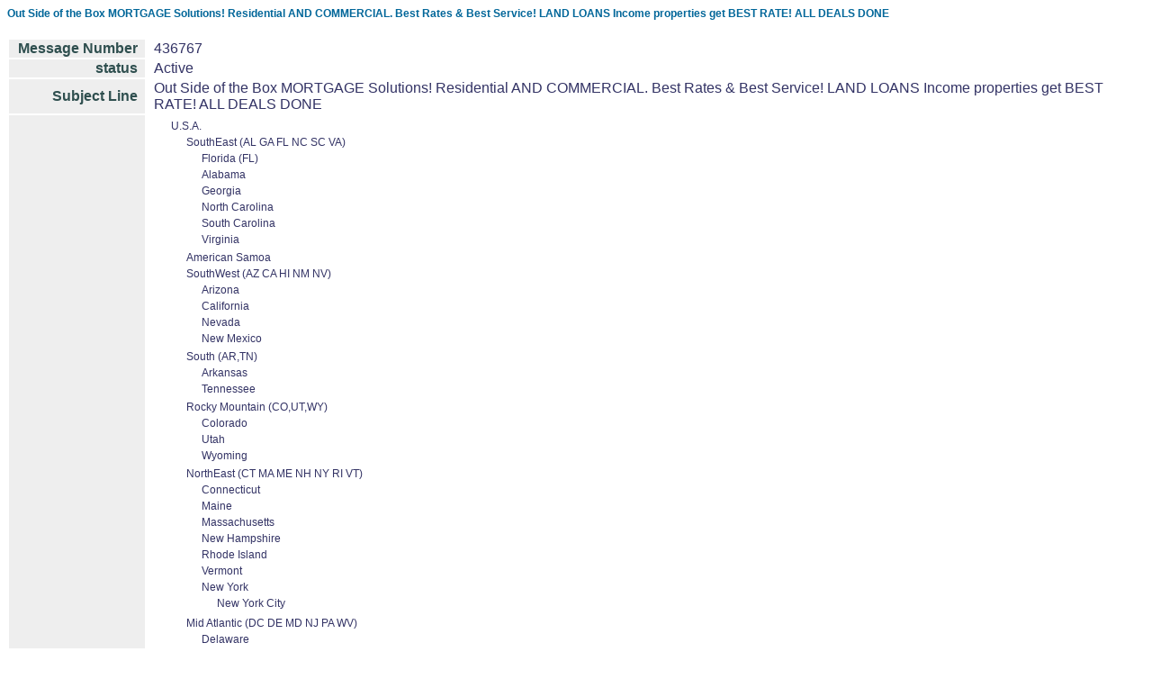

--- FILE ---
content_type: text/html
request_url: https://worldrealestatenetwork.com/real_estate/h22TMP0.htm
body_size: 67562
content:
<html><head><link href='form1.css' type='text/css' rel='stylesheet'></head><body><a name='436767'></a><h3>Out Side of the Box MORTGAGE Solutions!  Residential AND COMMERCIAL.  Best Rates & Best Service! LAND LOANS Income properties get BEST RATE! ALL DEALS DONE</h3>
<table><tr><th class='dispLabel'>Message Number</th><td class='dispData'>436767</td>
</tr>
<tr><th class='dispLabel'>status</th><td class='dispData'>Active</td>
</tr>
<tr><th class='dispLabel'>Subject Line</th><td class='dispData'>Out Side of the Box MORTGAGE Solutions!  Residential AND COMMERCIAL.  Best Rates & Best Service! LAND LOANS Income properties get BEST RATE! ALL DEALS DONE</td>
</tr>
<tr><th class='dispLabel'>Business area</th><td class='dispData'><table class='tree1'><tr><td class='tree1'><table class='tree'><tr><td class='tree2'>U.S.A.</td></tr><tr><td class='tree2'><table class='tree'><tr><td class='tree2'>SouthEast (AL GA FL NC SC VA)</td></tr><tr><td class='tree2'><table class='tree'><tr><td class='tree2'>Florida (FL)</td></tr><tr></tr><tr><td class='tree2'>Alabama</td></tr><tr></tr><tr><td class='tree2'>Georgia</td></tr><tr></tr><tr><td class='tree2'>North Carolina</td></tr><tr></tr><tr><td class='tree2'>South Carolina</td></tr><tr></tr><tr><td class='tree2'>Virginia</td></tr><tr></tr></table></td></tr><tr><td class='tree2'>American Samoa</td></tr><tr></tr><tr><td class='tree2'>SouthWest (AZ CA HI NM NV)</td></tr><tr><td class='tree2'><table class='tree'><tr><td class='tree2'>Arizona</td></tr><tr></tr><tr><td class='tree2'>California</td></tr><tr></tr><tr><td class='tree2'>Nevada</td></tr><tr></tr><tr><td class='tree2'>New Mexico</td></tr><tr></tr></table></td></tr><tr><td class='tree2'>South (AR,TN)</td></tr><tr><td class='tree2'><table class='tree'><tr><td class='tree2'>Arkansas</td></tr><tr></tr><tr><td class='tree2'>Tennessee</td></tr><tr></tr></table></td></tr><tr><td class='tree2'>Rocky Mountain (CO,UT,WY)</td></tr><tr><td class='tree2'><table class='tree'><tr><td class='tree2'>Colorado</td></tr><tr></tr><tr><td class='tree2'>Utah</td></tr><tr></tr><tr><td class='tree2'>Wyoming</td></tr><tr></tr></table></td></tr><tr><td class='tree2'>NorthEast (CT MA ME NH NY RI VT)</td></tr><tr><td class='tree2'><table class='tree'><tr><td class='tree2'>Connecticut</td></tr><tr></tr><tr><td class='tree2'>Maine</td></tr><tr></tr><tr><td class='tree2'>Massachusetts</td></tr><tr></tr><tr><td class='tree2'>New Hampshire</td></tr><tr></tr><tr><td class='tree2'>Rhode Island</td></tr><tr></tr><tr><td class='tree2'>Vermont</td></tr><tr></tr><tr><td class='tree2'>New York</td></tr><tr><td class='tree2'><table class='tree'><tr><td class='tree2'>New York City</td></tr><tr></tr></table></td></tr></table></td></tr><tr><td class='tree2'>Mid Atlantic (DC DE MD NJ PA WV)</td></tr><tr><td class='tree2'><table class='tree'><tr><td class='tree2'>Delaware</td></tr><tr></tr><tr><td class='tree2'>District of Columbia</td></tr><tr></tr><tr><td class='tree2'>Maryland</td></tr><tr></tr><tr><td class='tree2'>New Jersey</td></tr><tr></tr><tr><td class='tree2'>Pennsylvania</td></tr><tr></tr><tr><td class='tree2'>West Virginia</td></tr><tr></tr></table></td></tr><tr><td class='tree2'>Fed. States of Micronesia</td></tr><tr></tr><tr><td class='tree2'>Guam</td></tr><tr></tr><tr><td class='tree2'>Hawaii</td></tr><tr></tr><tr><td class='tree2'>NorthWest (AK ID MT OR WA)</td></tr><tr><td class='tree2'><table class='tree'><tr><td class='tree2'>Idaho</td></tr><tr></tr><tr><td class='tree2'>Montana</td></tr><tr></tr><tr><td class='tree2'>Oregon</td></tr><tr></tr><tr><td class='tree2'>Washington</td></tr><tr></tr><tr><td class='tree2'>Alaska</td></tr><tr></tr></table></td></tr><tr><td class='tree2'>Central (IL IN KY MI OH WI)</td></tr><tr><td class='tree2'><table class='tree'><tr><td class='tree2'>Illinois</td></tr><tr></tr><tr><td class='tree2'>Indiana</td></tr><tr></tr><tr><td class='tree2'>Kentucky</td></tr><tr></tr><tr><td class='tree2'>Michigan</td></tr><tr></tr><tr><td class='tree2'>Ohio</td></tr><tr></tr><tr><td class='tree2'>Wisconsin</td></tr><tr></tr></table></td></tr><tr><td class='tree2'>North Central (IA KS MN MO ND NE SD)</td></tr><tr><td class='tree2'><table class='tree'><tr><td class='tree2'>Iowa</td></tr><tr></tr><tr><td class='tree2'>Kansas</td></tr><tr></tr><tr><td class='tree2'>Minnesota</td></tr><tr></tr><tr><td class='tree2'>Missouri</td></tr><tr></tr><tr><td class='tree2'>Nebraska</td></tr><tr></tr><tr><td class='tree2'>North Dakota</td></tr><tr></tr><tr><td class='tree2'>South Dakota</td></tr><tr></tr></table></td></tr><tr><td class='tree2'>South Central (LA MS OK TX)</td></tr><tr><td class='tree2'><table class='tree'><tr><td class='tree2'>Louisiana</td></tr><tr></tr><tr><td class='tree2'>Mississippi</td></tr><tr></tr><tr><td class='tree2'>Oklahoma</td></tr><tr></tr><tr><td class='tree2'>Texas</td></tr><tr></tr></table></td></tr><tr><td class='tree2'>Northern Mariana Is.</td></tr><tr></tr><tr><td class='tree2'>Palau</td></tr><tr></tr><tr><td class='tree2'>Virgin Islands</td></tr><tr></tr></table></td></tr><tr><td class='tree2'>Canada</td></tr><tr><td class='tree2'><table class='tree'><tr><td class='tree2'>Western Canada (MB SK AB BC NT YT)</td></tr><tr><td class='tree2'><table class='tree'><tr><td class='tree2'>Manitoba</td></tr><tr></tr><tr><td class='tree2'>Northwest Territories</td></tr><tr></tr><tr><td class='tree2'>Saskatchewan</td></tr><tr></tr><tr><td class='tree2'>British Columbia</td></tr><tr><td class='tree2'><table class='tree'><tr><td class='tree2'>Greater Vancouver</td></tr><tr></tr><tr><td class='tree2'>Vancouver Island</td></tr><tr></tr></table></td></tr><tr><td class='tree2'>Alberta</td></tr><tr><td class='tree2'><table class='tree'><tr><td class='tree2'>Calgary</td></tr><tr></tr></table></td></tr></table></td></tr><tr><td class='tree2'>Atlantic Canada (NB NS NF PEI LB)</td></tr><tr><td class='tree2'><table class='tree'><tr><td class='tree2'>New Brunswick</td></tr><tr></tr><tr><td class='tree2'>Newfoundland</td></tr><tr></tr><tr><td class='tree2'>Nova Scotia</td></tr><tr></tr><tr><td class='tree2'>Prince Edward Island</td></tr><tr></tr></table></td></tr><tr><td class='tree2'>Ontario</td></tr><tr><td class='tree2'><table class='tree'><tr><td class='tree2'>Greater Toronto area</td></tr><tr><td class='tree2'><table class='tree'><tr><td class='tree2'>Toronto</td></tr><tr></tr><tr><td class='tree2'>Ajax</td></tr><tr></tr><tr><td class='tree2'>Aurora</td></tr><tr></tr><tr><td class='tree2'>Brampton</td></tr><tr></tr><tr><td class='tree2'>Burlington</td></tr><tr></tr><tr><td class='tree2'>Durham</td></tr><tr></tr><tr><td class='tree2'>Georgetown</td></tr><tr></tr><tr><td class='tree2'>Markham Thornhill Unionville</td></tr><tr></tr><tr><td class='tree2'>Mississauga</td></tr><tr></tr><tr><td class='tree2'>Newmarket</td></tr><tr></tr><tr><td class='tree2'>North York</td></tr><tr></tr><tr><td class='tree2'>Oakville</td></tr><tr></tr><tr><td class='tree2'>Oshawa</td></tr><tr></tr><tr><td class='tree2'>Pickering</td></tr><tr></tr><tr><td class='tree2'>Richmond Hill</td></tr><tr></tr><tr><td class='tree2'>Whitby</td></tr><tr></tr><tr><td class='tree2'>Vaughan Woodbridge Thornhill Kleinburg Maple Concord</td></tr><tr></tr><tr><td class='tree2'>Etobicoke</td></tr><tr></tr><tr><td class='tree2'>Halton Hills Georgetown Acton</td></tr><tr></tr><tr><td class='tree2'>Caledon</td></tr><tr></tr><tr><td class='tree2'>Milton</td></tr><tr></tr><tr><td class='tree2'>Scarborough</td></tr><tr></tr><tr><td class='tree2'>Whitchurch-Stouffville</td></tr><tr></tr><tr><td class='tree2'>Uxbridge</td></tr><tr></tr><tr><td class='tree2'>King City</td></tr><tr></tr><tr><td class='tree2'>York Region</td></tr><tr></tr></table></td></tr><tr><td class='tree2'>Central and Eastern Ontario</td></tr><tr><td class='tree2'><table class='tree'><tr><td class='tree2'>Ottawa and Region</td></tr><tr></tr><tr><td class='tree2'>Belleville</td></tr><tr></tr><tr><td class='tree2'>Bowmanville</td></tr><tr></tr><tr><td class='tree2'>Brockville</td></tr><tr></tr><tr><td class='tree2'>Clarington</td></tr><tr></tr><tr><td class='tree2'>Cobourg</td></tr><tr></tr><tr><td class='tree2'>Cornwall</td></tr><tr></tr><tr><td class='tree2'>Kawartha Lakes</td></tr><tr></tr><tr><td class='tree2'>Kingston</td></tr><tr></tr><tr><td class='tree2'>Lindsay</td></tr><tr></tr><tr><td class='tree2'>Picton</td></tr><tr></tr><tr><td class='tree2'>Peterborough</td></tr><tr></tr><tr><td class='tree2'>Trenton</td></tr><tr></tr><tr><td class='tree2'>Quinte</td></tr><tr></tr><tr><td class='tree2'>Port Hope</td></tr><tr></tr><tr><td class='tree2'>Clarington</td></tr><tr></tr><tr><td class='tree2'>Campbellford</td></tr><tr></tr><tr><td class='tree2'>Napanee</td></tr><tr></tr><tr><td class='tree2'>Sharbot Lake Area</td></tr><tr></tr><tr><td class='tree2'>Pembroke and Madawaska Area</td></tr><tr></tr><tr><td class='tree2'>Haliburton</td></tr><tr></tr></table></td></tr><tr><td class='tree2'>Northern Ontario</td></tr><tr><td class='tree2'><table class='tree'><tr><td class='tree2'>Sudbury</td></tr><tr></tr><tr><td class='tree2'>Barrie and Orillia</td></tr><tr></tr><tr><td class='tree2'>Collingwood</td></tr><tr></tr><tr><td class='tree2'>Georgian Bay Area</td></tr><tr></tr><tr><td class='tree2'>Huntsville</td></tr><tr></tr><tr><td class='tree2'>Muskoka</td></tr><tr></tr><tr><td class='tree2'>North Bay</td></tr><tr></tr><tr><td class='tree2'>Parry Sound</td></tr><tr></tr><tr><td class='tree2'>Owen Sound</td></tr><tr></tr><tr><td class='tree2'>other</td></tr><tr></tr><tr><td class='tree2'>Midland</td></tr><tr></tr><tr><td class='tree2'>Orillia</td></tr><tr></tr></table></td></tr><tr><td class='tree2'>Southwestern Ontario</td></tr><tr><td class='tree2'><table class='tree'><tr><td class='tree2'>Hamilton</td></tr><tr></tr><tr><td class='tree2'>Brantford</td></tr><tr></tr><tr><td class='tree2'>Cambridge</td></tr><tr></tr><tr><td class='tree2'>Chatham</td></tr><tr></tr><tr><td class='tree2'>Guelph</td></tr><tr></tr><tr><td class='tree2'>Ingersoll</td></tr><tr></tr><tr><td class='tree2'>Kitchener</td></tr><tr></tr><tr><td class='tree2'>Leamington</td></tr><tr></tr><tr><td class='tree2'>London</td></tr><tr></tr><tr><td class='tree2'>Orangeville</td></tr><tr></tr><tr><td class='tree2'>Sarnia</td></tr><tr></tr><tr><td class='tree2'>Simcoe</td></tr><tr></tr><tr><td class='tree2'>Stratford</td></tr><tr></tr><tr><td class='tree2'>Waterloo</td></tr><tr></tr><tr><td class='tree2'>Windsor Essex</td></tr><tr></tr><tr><td class='tree2'>Woodstock</td></tr><tr></tr><tr><td class='tree2'>Alliston</td></tr><tr></tr><tr><td class='tree2'>Hanover</td></tr><tr></tr><tr><td class='tree2'>Goderich</td></tr><tr></tr><tr><td class='tree2'>Wingham</td></tr><tr></tr><tr><td class='tree2'>Huron/Perth</td></tr><tr></tr><tr><td class='tree2'>Paris</td></tr><tr></tr><tr><td class='tree2'>Haldimand County</td></tr><tr></tr></table></td></tr><tr><td class='tree2'>Niagara Region</td></tr><tr><td class='tree2'><table class='tree'><tr><td class='tree2'>Fort Erie</td></tr><tr></tr><tr><td class='tree2'>St. Catharines</td></tr><tr></tr><tr><td class='tree2'>Niagara Falls</td></tr><tr></tr></table></td></tr><tr><td class='tree2'>Far Northern Ontario</td></tr><tr><td class='tree2'><table class='tree'><tr><td class='tree2'>Sault Ste. Marie</td></tr><tr></tr><tr><td class='tree2'>Timmins</td></tr><tr></tr><tr><td class='tree2'>Kapuskasing</td></tr><tr></tr><tr><td class='tree2'>Cochrane</td></tr><tr></tr><tr><td class='tree2'>Thunder Bay</td></tr><tr></tr></table></td></tr><tr><td class='tree2'>Northwestern Ontario</td></tr><tr><td class='tree2'><table class='tree'><tr><td class='tree2'>Thunder Bay</td></tr><tr></tr><tr><td class='tree2'>Kenora</td></tr><tr></tr><tr><td class='tree2'>Rainy River District</td></tr><tr></tr></table></td></tr></table></td></tr><tr><td class='tree2'>Quebec</td></tr><tr><td class='tree2'><table class='tree'><tr><td class='tree2'>Montreal (Laval, Dorval, Lachine, South shore, North shore, Westmount, etc.)</td></tr><tr></tr><tr><td class='tree2'>Quebec City Quebec (Ste-Foie, Levis, south shore, Cap Rouge, etc.)</td></tr><tr></tr><tr><td class='tree2'>Outaouais (Gatineau, Aylmer, Cantley, Pontiac, Montebello, La Peche, Val des Monts, Bouchette, etc.)</td></tr><tr><td class='tree2'><table class='tree'><tr><td class='tree2'>Gatineau</td></tr><tr></tr></table></td></tr><tr><td class='tree2'>Abitibi-Temiscamingue (Rouen-Noranda, Val dor, all the northern west part of the province)</td></tr><tr></tr><tr><td class='tree2'>Eastern Townships (Sherbrooke, Magog, Granby, Eastman, Sutton, Etc.)</td></tr><tr></tr><tr><td class='tree2'>Mauricie (Trois-Rivieres, Nicolette, along the St-Maurice River)</td></tr><tr></tr><tr><td class='tree2'>Saguenay (Chicoutimi, Alma,  about 250 KM  north of Quebec City)</td></tr><tr></tr><tr><td class='tree2'>Gaspesie (Gaspe, Perce, ÃŽles de la Madeleine, far east south shore of the province)</td></tr><tr></tr><tr><td class='tree2'>Monteregie (could be part of Montreal, about 60 KM west, bordering Ontario)</td></tr><tr></tr><tr><td class='tree2'>Laurentians (St-Adele, Mont-Tremblant, St-Jovite, Lachute, St-Sauveur, great skiing area)</td></tr><tr></tr></table></td></tr><tr><td class='tree2'>Quebec City (Ste-Foie, Levis, south shore, Cap Rouge, etc.)</td></tr><tr></tr></table></td></tr></table></td></tr></table></td>
</tr>
<tr><th class='dispLabel'>Location, City</th><td class='dispData'>CANADA AND USA</td>
</tr>
<tr><th class='dispLabel'>Have/Want</th><td class='dispData'>Have</td>
</tr>
<tr><th class='dispLabel'>Business category</th><td class='dispData'>Shopping Centres/Strip Plazas/Retail<br>Commercial Buildings/Hotels/Motels<br>Office & Medical Buildings<br>Industrial Buildings For Sale<br>To lease - Retail/office<br>To lease - Office<br>To lease - Industrial/office<br>Business Opportunities<br>Sites Commercial and Industrial<br>Subdivision Potential/Condo Sites/Townhouse Sites/Building Lots<br>Recreational Sites/Senior Lifestyle Sites/Golf Courses/Resorts/Trailer Parks<br>Farm or Ranch Land<br>Timber or Mineral Property<br>Financing Mortgages Private Funds Venture Capital<br>Announcements, News (NOT Haves/Wants)<br>Related Professionals and Service Providers to the ICI Industry<br>Apartment buildings/multi unit/condo townhouse projects/investments<br>Exchange/1031<br>Net Leased Investment<br>Residential estates single family homes condos cottages, vacation homes<br>Confidential</td>
</tr>
<tr><th class='dispLabel'>Date of Listing</th><td class='dispData'>November 4 2025</td>
</tr>
<tr><th class='dispLabel'>Type Description</th><td class='dispData'>MORTGAGE DEALS </td>
</tr>
<tr><th class='dispLabel'>Location</th><td class='dispData'>CANADA AND USA</td>
</tr>
<tr><th class='dispLabel'>Price</th><td class='dispData'>$50,000.00</td>
</tr>
<tr><th class='dispLabel'>Price Max</th><td class='dispData'>$100,000,000.00</td>
</tr>
<tr><th class='dispLabel'>Comments</th><td class='dispData'>Looking for mortgage solutions that go beyond the ordinary? <br><br>OUT SIDE OF THE BOX MORTGAGE SOLUTIONS, BIG YES !<br><br>We offer FREE and Paid Credit Repair services too!<br><br>RESIDENTIAL SERVICES:<br><br>Refinance<br>Purchase<br>Switch<br>Renewals<br>Debt consolidation<br>Personal loans<br>Home Equity Line of Credit (HELOC)<br>CHIP Reverse Mortgage<br><br>OSAP LOANS AND GRANTS POSSIBLE FOR QUALIFIED CANDIDATES<br> <br>COMMERCIAL SERVICES:<br><br>Commercial mortgages<br>Land Financing<br>Construction Financing<br>Business loans<br>Vendor Take Back Mortgages (VTB)<br>Accounts Receivable (A / R) loans<br>Factoring<br>Short term loans<br>Other income opportunities<br>Versatile Leader, lots of options, and ready to help you <br>achieve your financial goals Together.<br><br>Call OR Text 416-827-4444 me to explore your mortgage options today!<br><br>Chat soon.<br><br>Thanks so much,<br><br>Sunny Kashyap, MBA, AMR, AMP, LLQP<br>Mortgage Broker<br>Call OR Text:  416-827-4444<br>Mortgage Architects, Brokerage (FSRA Lic# 12728)<br><br><br><br>#MortgageSolutions #BadCreditNoProblem #Refinance #CommercialMortgage #BusinessLoans #LandFinancing #DebtConsolidation #PersonalLoans #VTB #MortgageBroker #FinancialFreedom #Purchase #CreditRepair #BusinessLoans #Factoring #AccountsReceivable #OutofBoxSolutions #Switch #Renewal #HomeEquityLineofCredit #HELOC #CHIP #ChipReverseMortgage #ConstructionFinancing #VendorTakeBackMortgages #VTB #AccountsReceivable #AR #ShortTermLoan #GRANTS #LineOfCredit<br></td>
</tr>
<tr><th class='dispLabel'>Internet Links</th><td class='dispData'><p><a href="https://www.toronto.ca/invest-in-toronto/index.htm" target="_blank"> All about Toronto </a></p></td>
</tr>
<tr><th class='dispLabel'>Client Details</th><td class='dispData'>Investment Broker<br>Institutional Investor<br>Lender/Private<br>Lender/Institutional<br>Financier</td>
</tr>
<tr><th class='dispLabel'>Client Will</th><td class='dispData'>Add Cash</td>
</tr>
<tr><th class='dispLabel'>Explain Client's Motivation</th><td class='dispData'>MORTGAGE DEALS GET DONE - RESIDENTIAL & COMMERCIAL</td>
</tr>
<tr><th class='dispLabel'>Broker's Recommendation</th><td class='dispData'>LAND MORTGAGES</td>
</tr>
<tr><th class='dispLabel'>Time Factors, Drop Dead Dates</th><td class='dispData'>COMMERCIAL MORTGAGES</td>
</tr>
<tr><th class='dispLabel'>Control</th><td class='dispData'>Exclusive</td>
</tr>
<tr><th class='dispLabel'>Name</th><td class='dispData'>SUNNY Kashyap, MBA (Finance), ABR, AMP, LLQP</td>
</tr>
<tr><th class='dispLabel'>Title</th><td class='dispData'>Broker/ Owner (Mentor/Coach) Chief Development Officer</td>
</tr>
<tr><th class='dispLabel'>View my Other Listings, Haves and Wants:</th><td class='dispData'><a href='/Result1.jsp?ft=ntce&prop.mid_eq=5364'>CLICK HERE!</a></td>
</tr>
<tr><th class='dispLabel'>Company Name</th><td class='dispData'>eXp Realty, Brokerage    </td>
</tr>
<tr><th class='dispLabel'>Address Line One</th><td class='dispData'>4711 Yonge Street, 10th Floor</td>
</tr>
<tr><th class='dispLabel'>City</th><td class='dispData'>Toronto</td>
</tr>
<tr><th class='dispLabel'>State/Province</th><td class='dispData'>Ontario</td>
</tr>
<tr><th class='dispLabel'>Zip/Postal Code</th><td class='dispData'>M2N6K8</td>
</tr>
<tr><th class='dispLabel'>Country</th><td class='dispData'>Canada</td>
</tr>
<tr><th class='dispLabel'>Business Phone Number</th><td class='dispData'>(416)827-4444</td>
</tr>
<tr><th class='dispLabel'>Cell Number</th><td class='dispData'>TEXT: 416-827-4444</td>
</tr>
<tr><th class='dispLabel'>Home Number</th><td class='dispData'>TEXT: 416-827-4444</td>
</tr>
<tr><th class='dispLabel'>Email Address</th><td class='dispData'><a href='https://iciworld.com//emailForm.jsp?mid=5364&msgnum=436767'>Send Email</a></td>
</tr>
<tr><th class='dispLabel'>Home Page</th><td class='dispData'><a name='' href='http://www.SoldWithSunny.com' target='_blank'>Home&nbsp;Page</a></td>
</tr>
</table>

































<hr><a name='436766'></a><h3>Out Side of the Box MORTGAGE Solutions!  Residential AND COMMERCIAL.  Best Rates & Best Service! LAND LOANS Income properties get BEST RATE! ALL DEALS DONE</h3>
<table><tr><th class='dispLabel'>Message Number</th><td class='dispData'>436766</td>
</tr>
<tr><th class='dispLabel'>status</th><td class='dispData'>Active</td>
</tr>
<tr><th class='dispLabel'>Subject Line</th><td class='dispData'>Out Side of the Box MORTGAGE Solutions!  Residential AND COMMERCIAL.  Best Rates & Best Service! LAND LOANS Income properties get BEST RATE! ALL DEALS DONE</td>
</tr>
<tr><th class='dispLabel'>Business area</th><td class='dispData'><table class='tree1'><tr><td class='tree1'><table class='tree'><tr><td class='tree2'>U.S.A.</td></tr><tr><td class='tree2'><table class='tree'><tr><td class='tree2'>SouthEast (AL GA FL NC SC VA)</td></tr><tr><td class='tree2'><table class='tree'><tr><td class='tree2'>Florida (FL)</td></tr><tr></tr><tr><td class='tree2'>Alabama</td></tr><tr></tr><tr><td class='tree2'>Georgia</td></tr><tr></tr><tr><td class='tree2'>North Carolina</td></tr><tr></tr><tr><td class='tree2'>South Carolina</td></tr><tr></tr><tr><td class='tree2'>Virginia</td></tr><tr></tr></table></td></tr><tr><td class='tree2'>American Samoa</td></tr><tr></tr><tr><td class='tree2'>SouthWest (AZ CA HI NM NV)</td></tr><tr><td class='tree2'><table class='tree'><tr><td class='tree2'>Arizona</td></tr><tr></tr><tr><td class='tree2'>California</td></tr><tr></tr><tr><td class='tree2'>Nevada</td></tr><tr></tr><tr><td class='tree2'>New Mexico</td></tr><tr></tr></table></td></tr><tr><td class='tree2'>South (AR,TN)</td></tr><tr><td class='tree2'><table class='tree'><tr><td class='tree2'>Arkansas</td></tr><tr></tr><tr><td class='tree2'>Tennessee</td></tr><tr></tr></table></td></tr><tr><td class='tree2'>Rocky Mountain (CO,UT,WY)</td></tr><tr><td class='tree2'><table class='tree'><tr><td class='tree2'>Colorado</td></tr><tr></tr><tr><td class='tree2'>Utah</td></tr><tr></tr><tr><td class='tree2'>Wyoming</td></tr><tr></tr></table></td></tr><tr><td class='tree2'>NorthEast (CT MA ME NH NY RI VT)</td></tr><tr><td class='tree2'><table class='tree'><tr><td class='tree2'>Connecticut</td></tr><tr></tr><tr><td class='tree2'>Maine</td></tr><tr></tr><tr><td class='tree2'>Massachusetts</td></tr><tr></tr><tr><td class='tree2'>New Hampshire</td></tr><tr></tr><tr><td class='tree2'>Rhode Island</td></tr><tr></tr><tr><td class='tree2'>Vermont</td></tr><tr></tr><tr><td class='tree2'>New York</td></tr><tr><td class='tree2'><table class='tree'><tr><td class='tree2'>New York City</td></tr><tr></tr></table></td></tr></table></td></tr><tr><td class='tree2'>Mid Atlantic (DC DE MD NJ PA WV)</td></tr><tr><td class='tree2'><table class='tree'><tr><td class='tree2'>Delaware</td></tr><tr></tr><tr><td class='tree2'>District of Columbia</td></tr><tr></tr><tr><td class='tree2'>Maryland</td></tr><tr></tr><tr><td class='tree2'>New Jersey</td></tr><tr></tr><tr><td class='tree2'>Pennsylvania</td></tr><tr></tr><tr><td class='tree2'>West Virginia</td></tr><tr></tr></table></td></tr><tr><td class='tree2'>Fed. States of Micronesia</td></tr><tr></tr><tr><td class='tree2'>Guam</td></tr><tr></tr><tr><td class='tree2'>Hawaii</td></tr><tr></tr><tr><td class='tree2'>NorthWest (AK ID MT OR WA)</td></tr><tr><td class='tree2'><table class='tree'><tr><td class='tree2'>Idaho</td></tr><tr></tr><tr><td class='tree2'>Montana</td></tr><tr></tr><tr><td class='tree2'>Oregon</td></tr><tr></tr><tr><td class='tree2'>Washington</td></tr><tr></tr><tr><td class='tree2'>Alaska</td></tr><tr></tr></table></td></tr><tr><td class='tree2'>Central (IL IN KY MI OH WI)</td></tr><tr><td class='tree2'><table class='tree'><tr><td class='tree2'>Illinois</td></tr><tr></tr><tr><td class='tree2'>Indiana</td></tr><tr></tr><tr><td class='tree2'>Kentucky</td></tr><tr></tr><tr><td class='tree2'>Michigan</td></tr><tr></tr><tr><td class='tree2'>Ohio</td></tr><tr></tr><tr><td class='tree2'>Wisconsin</td></tr><tr></tr></table></td></tr><tr><td class='tree2'>North Central (IA KS MN MO ND NE SD)</td></tr><tr><td class='tree2'><table class='tree'><tr><td class='tree2'>Iowa</td></tr><tr></tr><tr><td class='tree2'>Kansas</td></tr><tr></tr><tr><td class='tree2'>Minnesota</td></tr><tr></tr><tr><td class='tree2'>Missouri</td></tr><tr></tr><tr><td class='tree2'>Nebraska</td></tr><tr></tr><tr><td class='tree2'>North Dakota</td></tr><tr></tr><tr><td class='tree2'>South Dakota</td></tr><tr></tr></table></td></tr><tr><td class='tree2'>South Central (LA MS OK TX)</td></tr><tr><td class='tree2'><table class='tree'><tr><td class='tree2'>Louisiana</td></tr><tr></tr><tr><td class='tree2'>Mississippi</td></tr><tr></tr><tr><td class='tree2'>Oklahoma</td></tr><tr></tr><tr><td class='tree2'>Texas</td></tr><tr></tr></table></td></tr><tr><td class='tree2'>Northern Mariana Is.</td></tr><tr></tr><tr><td class='tree2'>Palau</td></tr><tr></tr><tr><td class='tree2'>Virgin Islands</td></tr><tr></tr></table></td></tr><tr><td class='tree2'>Canada</td></tr><tr><td class='tree2'><table class='tree'><tr><td class='tree2'>Western Canada (MB SK AB BC NT YT)</td></tr><tr><td class='tree2'><table class='tree'><tr><td class='tree2'>Manitoba</td></tr><tr></tr><tr><td class='tree2'>Northwest Territories</td></tr><tr></tr><tr><td class='tree2'>Saskatchewan</td></tr><tr></tr><tr><td class='tree2'>British Columbia</td></tr><tr><td class='tree2'><table class='tree'><tr><td class='tree2'>Greater Vancouver</td></tr><tr></tr><tr><td class='tree2'>Vancouver Island</td></tr><tr></tr></table></td></tr><tr><td class='tree2'>Alberta</td></tr><tr><td class='tree2'><table class='tree'><tr><td class='tree2'>Calgary</td></tr><tr></tr></table></td></tr></table></td></tr><tr><td class='tree2'>Atlantic Canada (NB NS NF PEI LB)</td></tr><tr><td class='tree2'><table class='tree'><tr><td class='tree2'>New Brunswick</td></tr><tr></tr><tr><td class='tree2'>Newfoundland</td></tr><tr></tr><tr><td class='tree2'>Nova Scotia</td></tr><tr></tr><tr><td class='tree2'>Prince Edward Island</td></tr><tr></tr></table></td></tr><tr><td class='tree2'>Ontario</td></tr><tr><td class='tree2'><table class='tree'><tr><td class='tree2'>Greater Toronto area</td></tr><tr><td class='tree2'><table class='tree'><tr><td class='tree2'>Toronto</td></tr><tr></tr><tr><td class='tree2'>Ajax</td></tr><tr></tr><tr><td class='tree2'>Aurora</td></tr><tr></tr><tr><td class='tree2'>Brampton</td></tr><tr></tr><tr><td class='tree2'>Burlington</td></tr><tr></tr><tr><td class='tree2'>Durham</td></tr><tr></tr><tr><td class='tree2'>Georgetown</td></tr><tr></tr><tr><td class='tree2'>Markham Thornhill Unionville</td></tr><tr></tr><tr><td class='tree2'>Mississauga</td></tr><tr></tr><tr><td class='tree2'>Newmarket</td></tr><tr></tr><tr><td class='tree2'>North York</td></tr><tr></tr><tr><td class='tree2'>Oakville</td></tr><tr></tr><tr><td class='tree2'>Oshawa</td></tr><tr></tr><tr><td class='tree2'>Pickering</td></tr><tr></tr><tr><td class='tree2'>Richmond Hill</td></tr><tr></tr><tr><td class='tree2'>Whitby</td></tr><tr></tr><tr><td class='tree2'>Vaughan Woodbridge Thornhill Kleinburg Maple Concord</td></tr><tr></tr><tr><td class='tree2'>Etobicoke</td></tr><tr></tr><tr><td class='tree2'>Halton Hills Georgetown Acton</td></tr><tr></tr><tr><td class='tree2'>Caledon</td></tr><tr></tr><tr><td class='tree2'>Milton</td></tr><tr></tr><tr><td class='tree2'>Scarborough</td></tr><tr></tr><tr><td class='tree2'>Whitchurch-Stouffville</td></tr><tr></tr><tr><td class='tree2'>Uxbridge</td></tr><tr></tr><tr><td class='tree2'>King City</td></tr><tr></tr><tr><td class='tree2'>York Region</td></tr><tr></tr></table></td></tr><tr><td class='tree2'>Central and Eastern Ontario</td></tr><tr><td class='tree2'><table class='tree'><tr><td class='tree2'>Ottawa and Region</td></tr><tr></tr><tr><td class='tree2'>Belleville</td></tr><tr></tr><tr><td class='tree2'>Bowmanville</td></tr><tr></tr><tr><td class='tree2'>Brockville</td></tr><tr></tr><tr><td class='tree2'>Clarington</td></tr><tr></tr><tr><td class='tree2'>Cobourg</td></tr><tr></tr><tr><td class='tree2'>Cornwall</td></tr><tr></tr><tr><td class='tree2'>Kawartha Lakes</td></tr><tr></tr><tr><td class='tree2'>Kingston</td></tr><tr></tr><tr><td class='tree2'>Lindsay</td></tr><tr></tr><tr><td class='tree2'>Picton</td></tr><tr></tr><tr><td class='tree2'>Peterborough</td></tr><tr></tr><tr><td class='tree2'>Trenton</td></tr><tr></tr><tr><td class='tree2'>Quinte</td></tr><tr></tr><tr><td class='tree2'>Port Hope</td></tr><tr></tr><tr><td class='tree2'>Clarington</td></tr><tr></tr><tr><td class='tree2'>Campbellford</td></tr><tr></tr><tr><td class='tree2'>Napanee</td></tr><tr></tr><tr><td class='tree2'>Sharbot Lake Area</td></tr><tr></tr><tr><td class='tree2'>Pembroke and Madawaska Area</td></tr><tr></tr><tr><td class='tree2'>Haliburton</td></tr><tr></tr></table></td></tr><tr><td class='tree2'>Northern Ontario</td></tr><tr><td class='tree2'><table class='tree'><tr><td class='tree2'>Sudbury</td></tr><tr></tr><tr><td class='tree2'>Barrie and Orillia</td></tr><tr></tr><tr><td class='tree2'>Collingwood</td></tr><tr></tr><tr><td class='tree2'>Georgian Bay Area</td></tr><tr></tr><tr><td class='tree2'>Huntsville</td></tr><tr></tr><tr><td class='tree2'>Muskoka</td></tr><tr></tr><tr><td class='tree2'>North Bay</td></tr><tr></tr><tr><td class='tree2'>Parry Sound</td></tr><tr></tr><tr><td class='tree2'>Owen Sound</td></tr><tr></tr><tr><td class='tree2'>other</td></tr><tr></tr><tr><td class='tree2'>Midland</td></tr><tr></tr><tr><td class='tree2'>Orillia</td></tr><tr></tr></table></td></tr><tr><td class='tree2'>Southwestern Ontario</td></tr><tr><td class='tree2'><table class='tree'><tr><td class='tree2'>Hamilton</td></tr><tr></tr><tr><td class='tree2'>Brantford</td></tr><tr></tr><tr><td class='tree2'>Cambridge</td></tr><tr></tr><tr><td class='tree2'>Chatham</td></tr><tr></tr><tr><td class='tree2'>Guelph</td></tr><tr></tr><tr><td class='tree2'>Ingersoll</td></tr><tr></tr><tr><td class='tree2'>Kitchener</td></tr><tr></tr><tr><td class='tree2'>Leamington</td></tr><tr></tr><tr><td class='tree2'>London</td></tr><tr></tr><tr><td class='tree2'>Orangeville</td></tr><tr></tr><tr><td class='tree2'>Sarnia</td></tr><tr></tr><tr><td class='tree2'>Simcoe</td></tr><tr></tr><tr><td class='tree2'>Stratford</td></tr><tr></tr><tr><td class='tree2'>Waterloo</td></tr><tr></tr><tr><td class='tree2'>Windsor Essex</td></tr><tr></tr><tr><td class='tree2'>Woodstock</td></tr><tr></tr><tr><td class='tree2'>Alliston</td></tr><tr></tr><tr><td class='tree2'>Hanover</td></tr><tr></tr><tr><td class='tree2'>Goderich</td></tr><tr></tr><tr><td class='tree2'>Wingham</td></tr><tr></tr><tr><td class='tree2'>Huron/Perth</td></tr><tr></tr><tr><td class='tree2'>Paris</td></tr><tr></tr><tr><td class='tree2'>Haldimand County</td></tr><tr></tr></table></td></tr><tr><td class='tree2'>Niagara Region</td></tr><tr><td class='tree2'><table class='tree'><tr><td class='tree2'>Fort Erie</td></tr><tr></tr><tr><td class='tree2'>St. Catharines</td></tr><tr></tr><tr><td class='tree2'>Niagara Falls</td></tr><tr></tr></table></td></tr><tr><td class='tree2'>Far Northern Ontario</td></tr><tr><td class='tree2'><table class='tree'><tr><td class='tree2'>Sault Ste. Marie</td></tr><tr></tr><tr><td class='tree2'>Timmins</td></tr><tr></tr><tr><td class='tree2'>Kapuskasing</td></tr><tr></tr><tr><td class='tree2'>Cochrane</td></tr><tr></tr><tr><td class='tree2'>Thunder Bay</td></tr><tr></tr></table></td></tr><tr><td class='tree2'>Northwestern Ontario</td></tr><tr><td class='tree2'><table class='tree'><tr><td class='tree2'>Thunder Bay</td></tr><tr></tr><tr><td class='tree2'>Kenora</td></tr><tr></tr><tr><td class='tree2'>Rainy River District</td></tr><tr></tr></table></td></tr></table></td></tr><tr><td class='tree2'>Quebec</td></tr><tr><td class='tree2'><table class='tree'><tr><td class='tree2'>Montreal (Laval, Dorval, Lachine, South shore, North shore, Westmount, etc.)</td></tr><tr></tr><tr><td class='tree2'>Quebec City Quebec (Ste-Foie, Levis, south shore, Cap Rouge, etc.)</td></tr><tr></tr><tr><td class='tree2'>Outaouais (Gatineau, Aylmer, Cantley, Pontiac, Montebello, La Peche, Val des Monts, Bouchette, etc.)</td></tr><tr><td class='tree2'><table class='tree'><tr><td class='tree2'>Gatineau</td></tr><tr></tr></table></td></tr><tr><td class='tree2'>Abitibi-Temiscamingue (Rouen-Noranda, Val dor, all the northern west part of the province)</td></tr><tr></tr><tr><td class='tree2'>Eastern Townships (Sherbrooke, Magog, Granby, Eastman, Sutton, Etc.)</td></tr><tr></tr><tr><td class='tree2'>Mauricie (Trois-Rivieres, Nicolette, along the St-Maurice River)</td></tr><tr></tr><tr><td class='tree2'>Saguenay (Chicoutimi, Alma,  about 250 KM  north of Quebec City)</td></tr><tr></tr><tr><td class='tree2'>Gaspesie (Gaspe, Perce, ÃŽles de la Madeleine, far east south shore of the province)</td></tr><tr></tr><tr><td class='tree2'>Monteregie (could be part of Montreal, about 60 KM west, bordering Ontario)</td></tr><tr></tr><tr><td class='tree2'>Laurentians (St-Adele, Mont-Tremblant, St-Jovite, Lachute, St-Sauveur, great skiing area)</td></tr><tr></tr></table></td></tr><tr><td class='tree2'>Quebec City (Ste-Foie, Levis, south shore, Cap Rouge, etc.)</td></tr><tr></tr></table></td></tr></table></td></tr></table></td>
</tr>
<tr><th class='dispLabel'>Location, City</th><td class='dispData'>CANADA AND USA</td>
</tr>
<tr><th class='dispLabel'>Have/Want</th><td class='dispData'>Have</td>
</tr>
<tr><th class='dispLabel'>Business category</th><td class='dispData'>Shopping Centres/Strip Plazas/Retail<br>Commercial Buildings/Hotels/Motels<br>Office & Medical Buildings<br>Industrial Buildings For Sale<br>To lease - Retail/office<br>To lease - Office<br>To lease - Industrial/office<br>Business Opportunities<br>Sites Commercial and Industrial<br>Subdivision Potential/Condo Sites/Townhouse Sites/Building Lots<br>Recreational Sites/Senior Lifestyle Sites/Golf Courses/Resorts/Trailer Parks<br>Farm or Ranch Land<br>Timber or Mineral Property<br>Financing Mortgages Private Funds Venture Capital<br>Announcements, News (NOT Haves/Wants)<br>Related Professionals and Service Providers to the ICI Industry<br>Apartment buildings/multi unit/condo townhouse projects/investments<br>Exchange/1031<br>Net Leased Investment<br>Residential estates single family homes condos cottages, vacation homes<br>Confidential</td>
</tr>
<tr><th class='dispLabel'>Date of Listing</th><td class='dispData'>November 4 2025</td>
</tr>
<tr><th class='dispLabel'>Type Description</th><td class='dispData'>MORTGAGE DEALS </td>
</tr>
<tr><th class='dispLabel'>Location</th><td class='dispData'>CANADA AND USA</td>
</tr>
<tr><th class='dispLabel'>Price</th><td class='dispData'>$50,000.00</td>
</tr>
<tr><th class='dispLabel'>Price Max</th><td class='dispData'>$100,000,000.00</td>
</tr>
<tr><th class='dispLabel'>Comments</th><td class='dispData'>Looking for mortgage solutions that go beyond the ordinary? <br><br>OUT SIDE OF THE BOX MORTGAGE SOLUTIONS, BIG YES !<br><br>We offer FREE and Paid Credit Repair services too!<br><br>RESIDENTIAL SERVICES:<br><br>Refinance<br>Purchase<br>Switch<br>Renewals<br>Debt consolidation<br>Personal loans<br>Home Equity Line of Credit (HELOC)<br>CHIP Reverse Mortgage<br><br>OSAP LOANS AND GRANTS POSSIBLE FOR QUALIFIED CANDIDATES<br> <br>COMMERCIAL SERVICES:<br><br>Commercial mortgages<br>Land Financing<br>Construction Financing<br>Business loans<br>Vendor Take Back Mortgages (VTB)<br>Accounts Receivable (A / R) loans<br>Factoring<br>Short term loans<br>Other income opportunities<br>Versatile Leader, lots of options, and ready to help you <br>achieve your financial goals Together.<br><br>Call OR Text 416-827-4444 me to explore your mortgage options today!<br><br>Chat soon.<br><br>Thanks so much,<br><br>Sunny Kashyap, MBA, AMR, AMP, LLQP<br>Mortgage Broker<br>Call OR Text:  416-827-4444<br>Mortgage Architects, Brokerage (FSRA Lic# 12728)<br><br><br><br>#MortgageSolutions #BadCreditNoProblem #Refinance #CommercialMortgage #BusinessLoans #LandFinancing #DebtConsolidation #PersonalLoans #VTB #MortgageBroker #FinancialFreedom #Purchase #CreditRepair #BusinessLoans #Factoring #AccountsReceivable #OutofBoxSolutions #Switch #Renewal #HomeEquityLineofCredit #HELOC #CHIP #ChipReverseMortgage #ConstructionFinancing #VendorTakeBackMortgages #VTB #AccountsReceivable #AR #ShortTermLoan #GRANTS #LineOfCredit<br></td>
</tr>
<tr><th class='dispLabel'>Internet Links</th><td class='dispData'><p><a href="https://www.toronto.ca/invest-in-toronto/index.htm" target="_blank"> All about Toronto </a></p></td>
</tr>
<tr><th class='dispLabel'>Client Details</th><td class='dispData'>Investment Broker<br>Institutional Investor<br>Lender/Private<br>Lender/Institutional<br>Financier</td>
</tr>
<tr><th class='dispLabel'>Client Will</th><td class='dispData'>Add Cash</td>
</tr>
<tr><th class='dispLabel'>Explain Client's Motivation</th><td class='dispData'>MORTGAGE DEALS GET DONE - RESIDENTIAL & COMMERCIAL</td>
</tr>
<tr><th class='dispLabel'>Broker's Recommendation</th><td class='dispData'>LAND MORTGAGES</td>
</tr>
<tr><th class='dispLabel'>Time Factors, Drop Dead Dates</th><td class='dispData'>COMMERCIAL MORTGAGES</td>
</tr>
<tr><th class='dispLabel'>Control</th><td class='dispData'>Exclusive</td>
</tr>
<tr><th class='dispLabel'>Name</th><td class='dispData'>SUNNY Kashyap, MBA (Finance), ABR, AMP, LLQP</td>
</tr>
<tr><th class='dispLabel'>Title</th><td class='dispData'>Broker/ Owner (Mentor/Coach) Chief Development Officer</td>
</tr>
<tr><th class='dispLabel'>View my Other Listings, Haves and Wants:</th><td class='dispData'><a href='/Result1.jsp?ft=ntce&prop.mid_eq=5364'>CLICK HERE!</a></td>
</tr>
<tr><th class='dispLabel'>Company Name</th><td class='dispData'>eXp Realty, Brokerage    </td>
</tr>
<tr><th class='dispLabel'>Address Line One</th><td class='dispData'>4711 Yonge Street, 10th Floor</td>
</tr>
<tr><th class='dispLabel'>City</th><td class='dispData'>Toronto</td>
</tr>
<tr><th class='dispLabel'>State/Province</th><td class='dispData'>Ontario</td>
</tr>
<tr><th class='dispLabel'>Zip/Postal Code</th><td class='dispData'>M2N6K8</td>
</tr>
<tr><th class='dispLabel'>Country</th><td class='dispData'>Canada</td>
</tr>
<tr><th class='dispLabel'>Business Phone Number</th><td class='dispData'>(416)827-4444</td>
</tr>
<tr><th class='dispLabel'>Cell Number</th><td class='dispData'>TEXT: 416-827-4444</td>
</tr>
<tr><th class='dispLabel'>Home Number</th><td class='dispData'>TEXT: 416-827-4444</td>
</tr>
<tr><th class='dispLabel'>Email Address</th><td class='dispData'><a href='https://iciworld.com//emailForm.jsp?mid=5364&msgnum=436766'>Send Email</a></td>
</tr>
<tr><th class='dispLabel'>Home Page</th><td class='dispData'><a name='' href='http://www.SoldWithSunny.com' target='_blank'>Home&nbsp;Page</a></td>
</tr>
</table>

































<hr><a name='436685'></a><h3>Ontario, Financing, apartment Buildings, retail, industrial properties, any amount, funds fast</h3>
<table><tr><th class='dispLabel'>Message Number</th><td class='dispData'>436685</td>
</tr>
<tr><th class='dispLabel'>status</th><td class='dispData'>Active</td>
</tr>
<tr><th class='dispLabel'>Subject Line</th><td class='dispData'>Ontario, Financing, apartment Buildings, retail, industrial properties, any amount, funds fast</td>
</tr>
<tr><th class='dispLabel'>Business area</th><td class='dispData'><table class='tree1'><tr><td class='tree1'><table class='tree'><tr><td class='tree2'>Canada</td></tr><tr><td class='tree2'><table class='tree'><tr><td class='tree2'>Ontario</td></tr><tr><td class='tree2'><table class='tree'><tr><td class='tree2'>Southwestern Ontario</td></tr><tr></tr><tr><td class='tree2'>Greater Toronto area</td></tr><tr></tr><tr><td class='tree2'>Niagara Region</td></tr><tr></tr></table></td></tr></table></td></tr></table></td></tr></table></td>
</tr>
<tr><th class='dispLabel'>Location, City</th><td class='dispData'>Ontario</td>
</tr>
<tr><th class='dispLabel'>Have/Want</th><td class='dispData'>Have</td>
</tr>
<tr><th class='dispLabel'>Business category</th><td class='dispData'>Shopping Centres/Strip Plazas/Retail<br>Commercial Buildings/Hotels/Motels<br>Office & Medical Buildings<br>Industrial Buildings For Sale<br>To lease - Retail/office<br>To lease - Office<br>To lease - Industrial/office<br>Business Opportunities<br>Sites Commercial and Industrial<br>Subdivision Potential/Condo Sites/Townhouse Sites/Building Lots<br>Recreational Sites/Senior Lifestyle Sites/Golf Courses/Resorts/Trailer Parks<br>Farm or Ranch Land<br>Timber or Mineral Property<br>Financing Mortgages Private Funds Venture Capital<br>Announcements, News (NOT Haves/Wants)<br>Related Professionals and Service Providers to the ICI Industry<br>Apartment buildings/multi unit/condo townhouse projects/investments<br>Exchange/1031<br>Net Leased Investment<br>Residential estates single family homes condos cottages, vacation homes</td>
</tr>
<tr><th class='dispLabel'>Date of Listing</th><td class='dispData'>October 27 2025</td>
</tr>
<tr><th class='dispLabel'>Type Description</th><td class='dispData'>financing, mortgages</td>
</tr>
<tr><th class='dispLabel'>Location</th><td class='dispData'>Canada</td>
</tr>
<tr><th class='dispLabel'>Price</th><td class='dispData'>$2,000,000.00</td>
</tr>
<tr><th class='dispLabel'>Price Max</th><td class='dispData'>$20,000,000.00</td>
</tr>
<tr><th class='dispLabel'>Price Comment</th><td class='dispData'>no limit</td>
</tr>
<tr><th class='dispLabel'>Comments</th><td class='dispData'>Ontario, Financing, apartment Buildings, retail, industrial properties, any amount, funds fast</td>
</tr>
<tr><th class='dispLabel'>Internet Links</th><td class='dispData'>Www.srffinancial.com</td>
</tr>
<tr><th class='dispLabel'>Client Details</th><td class='dispData'>Active Investor<br>Financier</td>
</tr>
<tr><th class='dispLabel'>Client Situation</th><td class='dispData'>-- NONE --</td>
</tr>
<tr><th class='dispLabel'>Name</th><td class='dispData'>Dave Sohal</td>
</tr>
<tr><th class='dispLabel'>Title</th><td class='dispData'>Broker</td>
</tr>
<tr><th class='dispLabel'>View my Other Listings, Haves and Wants:</th><td class='dispData'><a href='/Result1.jsp?ft=ntce&prop.mid_eq=5703'>CLICK HERE!</a></td>
</tr>
<tr><th class='dispLabel'>Company Name</th><td class='dispData'>Centum SRF Financial Inc. Lic# 10021</td>
</tr>
<tr><th class='dispLabel'>Address Line One</th><td class='dispData'>398 Mohawk Road East</td>
</tr>
<tr><th class='dispLabel'>City</th><td class='dispData'>Hamilton</td>
</tr>
<tr><th class='dispLabel'>State/Province</th><td class='dispData'>Ontario</td>
</tr>
<tr><th class='dispLabel'>Zip/Postal Code</th><td class='dispData'>L8V 2H7</td>
</tr>
<tr><th class='dispLabel'>Country</th><td class='dispData'>Canada</td>
</tr>
<tr><th class='dispLabel'>Business Phone Number</th><td class='dispData'>1(905)526-7551</td>
</tr>
<tr><th class='dispLabel'>Cell Number</th><td class='dispData'>1-905-902-7551</td>
</tr>
<tr><th class='dispLabel'>Home Number</th><td class='dispData'>905-902-7551</td>
</tr>
<tr><th class='dispLabel'>FAX Number</th><td class='dispData'>905-526-6658</td>
</tr>
<tr><th class='dispLabel'>Email Address</th><td class='dispData'><a href='https://iciworld.com//emailForm.jsp?mid=5703&msgnum=436685'>Send Email</a></td>
</tr>
<tr><th class='dispLabel'>Home Page</th><td class='dispData'><a name='' href='http://www.srffinancial.com' target='_blank'>Home&nbsp;Page</a></td>
</tr>
</table>































<hr><a name='433798'></a><h3>Ontario Sand and Gravel Pit, $45M</h3>
<table><tr><th class='dispLabel'>Message Number</th><td class='dispData'>433798</td>
</tr>
<tr><th class='dispLabel'>status</th><td class='dispData'>Active</td>
</tr>
<tr><th class='dispLabel'>Subject Line</th><td class='dispData'>Ontario Sand and Gravel Pit, $45M</td>
</tr>
<tr><th class='dispLabel'>Business area</th><td class='dispData'><table class='tree1'><tr><td class='tree1'><table class='tree'><tr><td class='tree2'>Canada</td></tr><tr><td class='tree2'><table class='tree'><tr><td class='tree2'>Ontario</td></tr><tr><td class='tree2'><table class='tree'><tr><td class='tree2'>Northern Ontario</td></tr><tr></tr></table></td></tr></table></td></tr></table></td></tr></table></td>
</tr>
<tr><th class='dispLabel'>Have/Want</th><td class='dispData'>Have</td>
</tr>
<tr><th class='dispLabel'>Business category</th><td class='dispData'>Industrial Buildings For Sale<br>Business Opportunities<br>Sites Commercial and Industrial<br>Timber or Mineral Property</td>
</tr>
<tr><th class='dispLabel'>Date of Listing</th><td class='dispData'>May 10 2025</td>
</tr>
<tr><th class='dispLabel'>Type Description</th><td class='dispData'>Sand and Gravel Pit </td>
</tr>
<tr><th class='dispLabel'>Location</th><td class='dispData'>Northern Ontario</td>
</tr>
<tr><th class='dispLabel'>Price</th><td class='dispData'>$45,000,000.00</td>
</tr>
<tr><th class='dispLabel'>Comments</th><td class='dispData'>Ontario Sand and Gravel Pit, $45M</td>
</tr>
<tr><th class='dispLabel'>Internet Links</th><td class='dispData'></td>
</tr>
<tr><th class='dispLabel'>Control</th><td class='dispData'>Referral</td>
</tr>
<tr><th class='dispLabel'>Name</th><td class='dispData'>Tamara Didenko</td>
</tr>
<tr><th class='dispLabel'>Title</th><td class='dispData'>Broker of Record</td>
</tr>
<tr><th class='dispLabel'>View my Other Listings, Haves and Wants:</th><td class='dispData'><a href='/Result1.jsp?ft=ntce&prop.mid_eq=2255'>CLICK HERE!</a></td>
</tr>
<tr><th class='dispLabel'>Company Name</th><td class='dispData'>UCAS Realty, Brokerage Inc</td>
</tr>
<tr><th class='dispLabel'>Address Line One</th><td class='dispData'>9 Alberta Drive</td>
</tr>
<tr><th class='dispLabel'>City</th><td class='dispData'>Vaughan</td>
</tr>
<tr><th class='dispLabel'>State/Province</th><td class='dispData'>Ontario</td>
</tr>
<tr><th class='dispLabel'>Zip/Postal Code</th><td class='dispData'>L4K 4X4</td>
</tr>
<tr><th class='dispLabel'>Country</th><td class='dispData'>Canada</td>
</tr>
<tr><th class='dispLabel'>Business Phone Number</th><td class='dispData'>(289)821-1131</td>
</tr>
<tr><th class='dispLabel'>Cell Number</th><td class='dispData'>2898211131</td>
</tr>
<tr><th class='dispLabel'>Home Number</th><td class='dispData'>2898211131</td>
</tr>
<tr><th class='dispLabel'>Email Address</th><td class='dispData'><a href='https://iciworld.com//emailForm.jsp?mid=2255&msgnum=433798'>Send Email</a></td>
</tr>
</table>

























<hr><a name='433155'></a><h3>Philippines Contacts Residential, Commercial and Businesses Opportunities, Land, Farms, $100,000 to $200M+ USA World Philippines Canada Trade Council (VIDEOS)</h3>
<table><tr><th class='dispLabel'>Message Number</th><td class='dispData'>433155</td>
</tr>
<tr><th class='dispLabel'>status</th><td class='dispData'>Active</td>
</tr>
<tr><th class='dispLabel'>Subject Line</th><td class='dispData'>Philippines Contacts Residential, Commercial and Businesses Opportunities, Land, Farms, $100,000 to $200M+ USA World Philippines Canada Trade Council (VIDEOS)</td>
</tr>
<tr><th class='dispLabel'>Business area</th><td class='dispData'><table class='tree1'><tr><td class='tree1'><table class='tree'><tr><td class='tree2'>U.S.A.</td></tr><tr><td class='tree2'><table class='tree'><tr><td class='tree2'>SouthEast (AL GA FL NC SC VA)</td></tr><tr><td class='tree2'><table class='tree'><tr><td class='tree2'>Florida (FL)</td></tr><tr></tr><tr><td class='tree2'>Alabama</td></tr><tr></tr><tr><td class='tree2'>Georgia</td></tr><tr></tr><tr><td class='tree2'>North Carolina</td></tr><tr></tr><tr><td class='tree2'>South Carolina</td></tr><tr></tr><tr><td class='tree2'>Virginia</td></tr><tr></tr></table></td></tr><tr><td class='tree2'>American Samoa</td></tr><tr></tr><tr><td class='tree2'>SouthWest (AZ CA HI NM NV)</td></tr><tr><td class='tree2'><table class='tree'><tr><td class='tree2'>Arizona</td></tr><tr></tr><tr><td class='tree2'>California</td></tr><tr></tr><tr><td class='tree2'>Nevada</td></tr><tr></tr><tr><td class='tree2'>New Mexico</td></tr><tr></tr></table></td></tr><tr><td class='tree2'>South (AR,TN)</td></tr><tr><td class='tree2'><table class='tree'><tr><td class='tree2'>Arkansas</td></tr><tr></tr><tr><td class='tree2'>Tennessee</td></tr><tr></tr></table></td></tr><tr><td class='tree2'>Rocky Mountain (CO,UT,WY)</td></tr><tr><td class='tree2'><table class='tree'><tr><td class='tree2'>Colorado</td></tr><tr></tr><tr><td class='tree2'>Utah</td></tr><tr></tr><tr><td class='tree2'>Wyoming</td></tr><tr></tr></table></td></tr><tr><td class='tree2'>NorthEast (CT MA ME NH NY RI VT)</td></tr><tr><td class='tree2'><table class='tree'><tr><td class='tree2'>Connecticut</td></tr><tr></tr><tr><td class='tree2'>Maine</td></tr><tr></tr><tr><td class='tree2'>Massachusetts</td></tr><tr></tr><tr><td class='tree2'>New Hampshire</td></tr><tr></tr><tr><td class='tree2'>Rhode Island</td></tr><tr></tr><tr><td class='tree2'>Vermont</td></tr><tr></tr><tr><td class='tree2'>New York</td></tr><tr><td class='tree2'><table class='tree'><tr><td class='tree2'>New York City</td></tr><tr></tr></table></td></tr></table></td></tr><tr><td class='tree2'>Mid Atlantic (DC DE MD NJ PA WV)</td></tr><tr><td class='tree2'><table class='tree'><tr><td class='tree2'>Delaware</td></tr><tr></tr><tr><td class='tree2'>District of Columbia</td></tr><tr></tr><tr><td class='tree2'>Maryland</td></tr><tr></tr><tr><td class='tree2'>New Jersey</td></tr><tr></tr><tr><td class='tree2'>Pennsylvania</td></tr><tr></tr><tr><td class='tree2'>West Virginia</td></tr><tr></tr></table></td></tr><tr><td class='tree2'>Fed. States of Micronesia</td></tr><tr></tr><tr><td class='tree2'>Guam</td></tr><tr></tr><tr><td class='tree2'>Hawaii</td></tr><tr></tr><tr><td class='tree2'>NorthWest (AK ID MT OR WA)</td></tr><tr><td class='tree2'><table class='tree'><tr><td class='tree2'>Idaho</td></tr><tr></tr><tr><td class='tree2'>Montana</td></tr><tr></tr><tr><td class='tree2'>Oregon</td></tr><tr></tr><tr><td class='tree2'>Washington</td></tr><tr></tr><tr><td class='tree2'>Alaska</td></tr><tr></tr></table></td></tr><tr><td class='tree2'>Central (IL IN KY MI OH WI)</td></tr><tr><td class='tree2'><table class='tree'><tr><td class='tree2'>Illinois</td></tr><tr></tr><tr><td class='tree2'>Indiana</td></tr><tr></tr><tr><td class='tree2'>Kentucky</td></tr><tr></tr><tr><td class='tree2'>Michigan</td></tr><tr></tr><tr><td class='tree2'>Ohio</td></tr><tr></tr><tr><td class='tree2'>Wisconsin</td></tr><tr></tr></table></td></tr><tr><td class='tree2'>North Central (IA KS MN MO ND NE SD)</td></tr><tr><td class='tree2'><table class='tree'><tr><td class='tree2'>Iowa</td></tr><tr></tr><tr><td class='tree2'>Kansas</td></tr><tr></tr><tr><td class='tree2'>Minnesota</td></tr><tr></tr><tr><td class='tree2'>Missouri</td></tr><tr></tr><tr><td class='tree2'>Nebraska</td></tr><tr></tr><tr><td class='tree2'>North Dakota</td></tr><tr></tr><tr><td class='tree2'>South Dakota</td></tr><tr></tr></table></td></tr><tr><td class='tree2'>South Central (LA MS OK TX)</td></tr><tr><td class='tree2'><table class='tree'><tr><td class='tree2'>Louisiana</td></tr><tr></tr><tr><td class='tree2'>Mississippi</td></tr><tr></tr><tr><td class='tree2'>Oklahoma</td></tr><tr></tr><tr><td class='tree2'>Texas</td></tr><tr></tr></table></td></tr><tr><td class='tree2'>Northern Mariana Is.</td></tr><tr></tr><tr><td class='tree2'>Palau</td></tr><tr></tr><tr><td class='tree2'>Virgin Islands</td></tr><tr></tr></table></td></tr><tr><td class='tree2'>Canada</td></tr><tr><td class='tree2'><table class='tree'><tr><td class='tree2'>Western Canada (MB SK AB BC NT YT)</td></tr><tr><td class='tree2'><table class='tree'><tr><td class='tree2'>Manitoba</td></tr><tr></tr><tr><td class='tree2'>Northwest Territories</td></tr><tr></tr><tr><td class='tree2'>Saskatchewan</td></tr><tr></tr><tr><td class='tree2'>British Columbia</td></tr><tr><td class='tree2'><table class='tree'><tr><td class='tree2'>Greater Vancouver</td></tr><tr></tr><tr><td class='tree2'>Vancouver Island</td></tr><tr></tr></table></td></tr><tr><td class='tree2'>Alberta</td></tr><tr><td class='tree2'><table class='tree'><tr><td class='tree2'>Calgary</td></tr><tr></tr></table></td></tr></table></td></tr><tr><td class='tree2'>Atlantic Canada (NB NS NF PEI LB)</td></tr><tr><td class='tree2'><table class='tree'><tr><td class='tree2'>New Brunswick</td></tr><tr></tr><tr><td class='tree2'>Newfoundland</td></tr><tr></tr><tr><td class='tree2'>Nova Scotia</td></tr><tr></tr><tr><td class='tree2'>Prince Edward Island</td></tr><tr></tr></table></td></tr><tr><td class='tree2'>Ontario</td></tr><tr><td class='tree2'><table class='tree'><tr><td class='tree2'>Greater Toronto area</td></tr><tr><td class='tree2'><table class='tree'><tr><td class='tree2'>Toronto</td></tr><tr></tr><tr><td class='tree2'>Ajax</td></tr><tr></tr><tr><td class='tree2'>Aurora</td></tr><tr></tr><tr><td class='tree2'>Brampton</td></tr><tr></tr><tr><td class='tree2'>Burlington</td></tr><tr></tr><tr><td class='tree2'>Durham</td></tr><tr></tr><tr><td class='tree2'>Georgetown</td></tr><tr></tr><tr><td class='tree2'>Markham Thornhill Unionville</td></tr><tr></tr><tr><td class='tree2'>Mississauga</td></tr><tr></tr><tr><td class='tree2'>Newmarket</td></tr><tr></tr><tr><td class='tree2'>North York</td></tr><tr></tr><tr><td class='tree2'>Oakville</td></tr><tr></tr><tr><td class='tree2'>Oshawa</td></tr><tr></tr><tr><td class='tree2'>Pickering</td></tr><tr></tr><tr><td class='tree2'>Richmond Hill</td></tr><tr></tr><tr><td class='tree2'>Whitby</td></tr><tr></tr><tr><td class='tree2'>Vaughan Woodbridge Thornhill Kleinburg Maple Concord</td></tr><tr></tr><tr><td class='tree2'>Etobicoke</td></tr><tr></tr><tr><td class='tree2'>Halton Hills Georgetown Acton</td></tr><tr></tr><tr><td class='tree2'>Caledon</td></tr><tr></tr><tr><td class='tree2'>Milton</td></tr><tr></tr><tr><td class='tree2'>Scarborough</td></tr><tr></tr><tr><td class='tree2'>Whitchurch-Stouffville</td></tr><tr></tr><tr><td class='tree2'>Uxbridge</td></tr><tr></tr><tr><td class='tree2'>King City</td></tr><tr></tr><tr><td class='tree2'>York Region</td></tr><tr></tr></table></td></tr><tr><td class='tree2'>Central and Eastern Ontario</td></tr><tr><td class='tree2'><table class='tree'><tr><td class='tree2'>Ottawa and Region</td></tr><tr></tr><tr><td class='tree2'>Belleville</td></tr><tr></tr><tr><td class='tree2'>Bowmanville</td></tr><tr></tr><tr><td class='tree2'>Brockville</td></tr><tr></tr><tr><td class='tree2'>Clarington</td></tr><tr></tr><tr><td class='tree2'>Cobourg</td></tr><tr></tr><tr><td class='tree2'>Cornwall</td></tr><tr></tr><tr><td class='tree2'>Kawartha Lakes</td></tr><tr></tr><tr><td class='tree2'>Kingston</td></tr><tr></tr><tr><td class='tree2'>Lindsay</td></tr><tr></tr><tr><td class='tree2'>Picton</td></tr><tr></tr><tr><td class='tree2'>Peterborough</td></tr><tr></tr><tr><td class='tree2'>Trenton</td></tr><tr></tr><tr><td class='tree2'>Quinte</td></tr><tr></tr><tr><td class='tree2'>Port Hope</td></tr><tr></tr><tr><td class='tree2'>Clarington</td></tr><tr></tr><tr><td class='tree2'>Campbellford</td></tr><tr></tr><tr><td class='tree2'>Napanee</td></tr><tr></tr><tr><td class='tree2'>Sharbot Lake Area</td></tr><tr></tr><tr><td class='tree2'>Pembroke and Madawaska Area</td></tr><tr></tr><tr><td class='tree2'>Haliburton</td></tr><tr></tr></table></td></tr><tr><td class='tree2'>Northern Ontario</td></tr><tr><td class='tree2'><table class='tree'><tr><td class='tree2'>Sudbury</td></tr><tr></tr><tr><td class='tree2'>Barrie and Orillia</td></tr><tr></tr><tr><td class='tree2'>Collingwood</td></tr><tr></tr><tr><td class='tree2'>Georgian Bay Area</td></tr><tr></tr><tr><td class='tree2'>Huntsville</td></tr><tr></tr><tr><td class='tree2'>Muskoka</td></tr><tr></tr><tr><td class='tree2'>North Bay</td></tr><tr></tr><tr><td class='tree2'>Parry Sound</td></tr><tr></tr><tr><td class='tree2'>Owen Sound</td></tr><tr></tr><tr><td class='tree2'>other</td></tr><tr></tr><tr><td class='tree2'>Midland</td></tr><tr></tr><tr><td class='tree2'>Orillia</td></tr><tr></tr></table></td></tr><tr><td class='tree2'>Southwestern Ontario</td></tr><tr><td class='tree2'><table class='tree'><tr><td class='tree2'>Hamilton</td></tr><tr></tr><tr><td class='tree2'>Brantford</td></tr><tr></tr><tr><td class='tree2'>Cambridge</td></tr><tr></tr><tr><td class='tree2'>Chatham</td></tr><tr></tr><tr><td class='tree2'>Guelph</td></tr><tr></tr><tr><td class='tree2'>Ingersoll</td></tr><tr></tr><tr><td class='tree2'>Kitchener</td></tr><tr></tr><tr><td class='tree2'>Leamington</td></tr><tr></tr><tr><td class='tree2'>London</td></tr><tr></tr><tr><td class='tree2'>Orangeville</td></tr><tr></tr><tr><td class='tree2'>Sarnia</td></tr><tr></tr><tr><td class='tree2'>Simcoe</td></tr><tr></tr><tr><td class='tree2'>Stratford</td></tr><tr></tr><tr><td class='tree2'>Waterloo</td></tr><tr></tr><tr><td class='tree2'>Windsor Essex</td></tr><tr></tr><tr><td class='tree2'>Woodstock</td></tr><tr></tr><tr><td class='tree2'>Alliston</td></tr><tr></tr><tr><td class='tree2'>Hanover</td></tr><tr></tr><tr><td class='tree2'>Goderich</td></tr><tr></tr><tr><td class='tree2'>Wingham</td></tr><tr></tr><tr><td class='tree2'>Huron/Perth</td></tr><tr></tr><tr><td class='tree2'>Paris</td></tr><tr></tr><tr><td class='tree2'>Haldimand County</td></tr><tr></tr></table></td></tr><tr><td class='tree2'>Niagara Region</td></tr><tr><td class='tree2'><table class='tree'><tr><td class='tree2'>Fort Erie</td></tr><tr></tr><tr><td class='tree2'>St. Catharines</td></tr><tr></tr><tr><td class='tree2'>Niagara Falls</td></tr><tr></tr></table></td></tr><tr><td class='tree2'>Far Northern Ontario</td></tr><tr><td class='tree2'><table class='tree'><tr><td class='tree2'>Sault Ste. Marie</td></tr><tr></tr><tr><td class='tree2'>Timmins</td></tr><tr></tr><tr><td class='tree2'>Kapuskasing</td></tr><tr></tr><tr><td class='tree2'>Cochrane</td></tr><tr></tr><tr><td class='tree2'>Thunder Bay</td></tr><tr></tr></table></td></tr><tr><td class='tree2'>Northwestern Ontario</td></tr><tr><td class='tree2'><table class='tree'><tr><td class='tree2'>Thunder Bay</td></tr><tr></tr><tr><td class='tree2'>Kenora</td></tr><tr></tr><tr><td class='tree2'>Rainy River District</td></tr><tr></tr></table></td></tr></table></td></tr><tr><td class='tree2'>Quebec</td></tr><tr><td class='tree2'><table class='tree'><tr><td class='tree2'>Montreal (Laval, Dorval, Lachine, South shore, North shore, Westmount, etc.)</td></tr><tr></tr><tr><td class='tree2'>Quebec City Quebec (Ste-Foie, Levis, south shore, Cap Rouge, etc.)</td></tr><tr></tr><tr><td class='tree2'>Outaouais (Gatineau, Aylmer, Cantley, Pontiac, Montebello, La Peche, Val des Monts, Bouchette, etc.)</td></tr><tr><td class='tree2'><table class='tree'><tr><td class='tree2'>Gatineau</td></tr><tr></tr></table></td></tr><tr><td class='tree2'>Abitibi-Temiscamingue (Rouen-Noranda, Val dor, all the northern west part of the province)</td></tr><tr></tr><tr><td class='tree2'>Eastern Townships (Sherbrooke, Magog, Granby, Eastman, Sutton, Etc.)</td></tr><tr></tr><tr><td class='tree2'>Mauricie (Trois-Rivieres, Nicolette, along the St-Maurice River)</td></tr><tr></tr><tr><td class='tree2'>Saguenay (Chicoutimi, Alma,  about 250 KM  north of Quebec City)</td></tr><tr></tr><tr><td class='tree2'>Gaspesie (Gaspe, Perce, ÃŽles de la Madeleine, far east south shore of the province)</td></tr><tr></tr><tr><td class='tree2'>Monteregie (could be part of Montreal, about 60 KM west, bordering Ontario)</td></tr><tr></tr><tr><td class='tree2'>Laurentians (St-Adele, Mont-Tremblant, St-Jovite, Lachute, St-Sauveur, great skiing area)</td></tr><tr></tr></table></td></tr><tr><td class='tree2'>Quebec City (Ste-Foie, Levis, south shore, Cap Rouge, etc.)</td></tr><tr></tr></table></td></tr><tr><td class='tree2'>Asia</td></tr><tr><td class='tree2'><table class='tree'><tr><td class='tree2'>South-East Asia</td></tr><tr><td class='tree2'><table class='tree'><tr><td class='tree2'>Philippines</td></tr><tr></tr><tr><td class='tree2'>Cambodia</td></tr><tr></tr><tr><td class='tree2'>Thailand</td></tr><tr></tr><tr><td class='tree2'>Malaysia</td></tr><tr></tr><tr><td class='tree2'>Indonesia</td></tr><tr></tr><tr><td class='tree2'>Vietnam</td></tr><tr></tr></table></td></tr></table></td></tr></table></td></tr></table></td>
</tr>
<tr><th class='dispLabel'>Have/Want</th><td class='dispData'>Have</td>
</tr>
<tr><th class='dispLabel'>Business category</th><td class='dispData'>Shopping Centres/Strip Plazas/Retail<br>Commercial Buildings/Hotels/Motels<br>Office & Medical Buildings<br>Industrial Buildings For Sale<br>To lease - Retail/office<br>To lease - Office<br>To lease - Industrial/office<br>Business Opportunities<br>Sites Commercial and Industrial<br>Subdivision Potential/Condo Sites/Townhouse Sites/Building Lots<br>Recreational Sites/Senior Lifestyle Sites/Golf Courses/Resorts/Trailer Parks<br>Farm or Ranch Land<br>Timber or Mineral Property<br>Financing Mortgages Private Funds Venture Capital<br>Apartment buildings/multi unit/condo townhouse projects/investments<br>Residential estates single family homes condos cottages, vacation homes</td>
</tr>
<tr><th class='dispLabel'>Date of Listing</th><td class='dispData'>March 29 2025</td>
</tr>
<tr><th class='dispLabel'>Type Description</th><td class='dispData'>All types</td>
</tr>
<tr><th class='dispLabel'>Location</th><td class='dispData'>Philippines</td>
</tr>
<tr><th class='dispLabel'>Price</th><td class='dispData'>$100,000.00</td>
</tr>
<tr><th class='dispLabel'>Price Max</th><td class='dispData'>$200,000,000.00</td>
</tr>
<tr><th class='dispLabel'>Price Comment</th><td class='dispData'>US Dollars</td>
</tr>
<tr><th class='dispLabel'>Comments</th><td class='dispData'>Philippines Contacts for Residential, Commercial and Businesses Opportunities, Land, Farms, $100,000 to $200M+ USD<br>Investment in Agriculture (Sugar Plantation & By product Rum, Rice, Coconut, Pomelo, Mangoes, Cocoa), Oil, Minerals & Gas, Infrastructure & Land development.<br><br>Past President & current Director of Philippines Canada Trade Council<br>President 2019-2021 PICPA Vancouver Canada Association<br>An International Affiliate of the Philippine Institute of Certified Accountants Manila, Philippines<br>Vice President, Counselor of Real Estate<br><br>Designations:<br>CPA Certified Public Accountant, Philippines<br>CRE Counselors of Real Estate<br>CCIM Certified Commercial Investment Member<br>FRI Fellow Real Estate Institute<br>RI Real Estate of BC<br><br>Past President Rotary Club of Vancouver Fraserview, Real Estate Board of Greater Vancouver, Current Director of Senior Services Society of BC and <br><br><br><br><br>Assistance for immigration to Canada.<br><br><br><br></td>
</tr>
<tr><th class='dispLabel'>Internet Links</th><td class='dispData'><p><a href="https://youtu.be/X7q0yynt4-Y" target="_blank"> YouTube Philippines Canada Trade Council (PCTC) video event </a></p><p><a href="https://www.britishcolumbia.ca/about-british-columbia-canada/philippines/" target="_blank"> All About Trade & Investment Between British Columbia, Canada and the Philippines </a></p><p><a href="https://pctc.ca/page/events/ezlist_ngevents.aspx#/detail/8028804" target="_blank"> Recent Luncheon with New Consul General for the Philippines - Dr. Gina Jamoralin </a></p><p><a href="https://www.facebook.com/pctcvan/photos" target="_blank"> Philippines Canada Trade Council (Facebook) </a></p><p><a href="https://www.dropbox.com/scl/fi/wdnau5kenf1a574y2ya90/Welcome-Consul-General-of-the-Philippines-Highlight-Video-4K-Final-Cut.mp4?rlkey=o2avx65imt0k2109cma4h0fji&e=3&st=o0tn932v&dl=0" target="_blank"> Welcome Philippines Consul General Vancouver </a></p></td>
</tr>
<tr><th class='dispLabel'>Name</th><td class='dispData'>Mercedes Wong, CRE CCIM FRI RI</td>
</tr>
<tr><th class='dispLabel'>Title</th><td class='dispData'>Vice President of International Development</td>
</tr>
<tr><th class='dispLabel'>View my Other Listings, Haves and Wants:</th><td class='dispData'><a href='/Result1.jsp?ft=ntce&prop.mid_eq=1551'>CLICK HERE!</a></td>
</tr>
<tr><th class='dispLabel'>Company Name</th><td class='dispData'>Prominent Real Estate Services</td>
</tr>
<tr><th class='dispLabel'>Address Line One</th><td class='dispData'>829 Cambie St.</td>
</tr>
<tr><th class='dispLabel'>City</th><td class='dispData'>Vancouver</td>
</tr>
<tr><th class='dispLabel'>State/Province</th><td class='dispData'>British Columbia</td>
</tr>
<tr><th class='dispLabel'>Zip/Postal Code</th><td class='dispData'>V6B 2P4</td>
</tr>
<tr><th class='dispLabel'>Country</th><td class='dispData'>Canada</td>
</tr>
<tr><th class='dispLabel'>Business Phone Number</th><td class='dispData'>(604)808-2571</td>
</tr>
<tr><th class='dispLabel'>Cell Number</th><td class='dispData'>604-808-2571</td>
</tr>
<tr><th class='dispLabel'>Email Address</th><td class='dispData'><a href='https://iciworld.com//emailForm.jsp?mid=1551&msgnum=433155'>Send Email</a></td>
</tr>
<tr><th class='dispLabel'>Home Page</th><td class='dispData'><a name='' href='https://www.mercedeswong.com' target='_blank'>Home&nbsp;Page</a></td>
</tr>
</table>


























<hr><a name='153732'></a><h3>Have Retail Plaza in Northern Ontario Owner will Sell for $825K or trade/exchange for other income properties in Ontario.</h3>
<table><tr><th class='dispLabel'>Message Number</th><td class='dispData'>153732</td>
</tr>
<tr><th class='dispLabel'>status</th><td class='dispData'>Active</td>
</tr>
<tr><th class='dispLabel'>Subject Line</th><td class='dispData'>Have Retail Plaza in Northern Ontario Owner will Sell for $825K or trade/exchange for other income properties in Ontario.</td>
</tr>
<tr><th class='dispLabel'>Business area</th><td class='dispData'><table class='tree1'><tr><td class='tree1'><table class='tree'><tr><td class='tree2'>Canada</td></tr><tr><td class='tree2'><table class='tree'><tr><td class='tree2'>Ontario</td></tr><tr><td class='tree2'><table class='tree'><tr><td class='tree2'>Northern Ontario</td></tr><tr><td class='tree2'><table class='tree'><tr><td class='tree2'>Sudbury</td></tr><tr></tr></table></td></tr></table></td></tr></table></td></tr></table></td></tr></table></td>
</tr>
<tr><th class='dispLabel'>Have/Want</th><td class='dispData'>Have</td>
</tr>
<tr><th class='dispLabel'>Business category</th><td class='dispData'>Shopping Centres/Strip Plazas/Retail<br>Commercial Buildings/Hotels/Motels<br>Office & Medical Buildings<br>Industrial Buildings For Sale<br>Business Opportunities<br>Sites Commercial and Industrial<br>Subdivision Potential/Condo Sites/Townhouse Sites/Building Lots<br>Recreational Sites/Senior Lifestyle Sites/Golf Courses/Resorts/Trailer Parks<br>Farm or Ranch Land<br>Timber or Mineral Property<br>Apartment buildings/multi unit/condo townhouse projects/investments<br>Exchange/1031<br>Net Leased Investment<br>Residential estates single family homes condos cottages, vacation homes</td>
</tr>
<tr><th class='dispLabel'>Date of Listing</th><td class='dispData'>April 12 2007</td>
</tr>
<tr><th class='dispLabel'>Comments</th><td class='dispData'></td>
</tr>
<tr><th class='dispLabel'>Internet Links</th><td class='dispData'></td>
</tr>
<tr><th class='dispLabel'>Name</th><td class='dispData'>Jerry Haddad</td>
</tr>
<tr><th class='dispLabel'>Title</th><td class='dispData'>Realtor</td>
</tr>
<tr><th class='dispLabel'>View my Other Listings, Haves and Wants:</th><td class='dispData'><a href='/Result1.jsp?ft=ntce&prop.mid_eq=2240'>CLICK HERE!</a></td>
</tr>
<tr><th class='dispLabel'>Company Name</th><td class='dispData'>Pontis Realty Inc. Brokerage</td>
</tr>
<tr><th class='dispLabel'>Address Line One</th><td class='dispData'>7275 Rapistan Ct. </td>
</tr>
<tr><th class='dispLabel'>City</th><td class='dispData'>Mississauga</td>
</tr>
<tr><th class='dispLabel'>State/Province</th><td class='dispData'>Ontario</td>
</tr>
<tr><th class='dispLabel'>Zip/Postal Code</th><td class='dispData'>L5N 5Z4</td>
</tr>
<tr><th class='dispLabel'>Country</th><td class='dispData'>Canada</td>
</tr>
<tr><th class='dispLabel'>Business Phone Number</th><td class='dispData'>(416)356-5870</td>
</tr>
<tr><th class='dispLabel'>Cell Number</th><td class='dispData'>416-356-5870</td>
</tr>
<tr><th class='dispLabel'>FAX Number</th><td class='dispData'>  </td>
</tr>
<tr><th class='dispLabel'>Email Address</th><td class='dispData'><a href='https://iciworld.com//emailForm.jsp?mid=2240&msgnum=153732'>Send Email</a></td>
</tr>
<tr><th class='dispLabel'>Home Page</th><td class='dispData'><a name='' href='http://www.pontisrealty.com' target='_blank'>Home&nbsp;Page</a></td>
</tr>
</table>






















<hr></body></html>

--- FILE ---
content_type: text/css
request_url: https://worldrealestatenetwork.com/real_estate/form1.css
body_size: 4813
content:
html {font-size: 16pt; }
A:link      	{ COLOR: brown; TEXT-DECORATION: none; }
A:visited	{ COLOR: #3366cc; TEXT-DECORATION: none; }
A:active	{ COLOR: #ff9900; TEXT-DECORATION: none; }
BODY		{ BACKGROUND-COLOR: white; COLOR: #333365; FONT-FAMILY: Verdana, Arial, Helvetica; FONT-SIZE: 12pt; FONT-WEIGHT: normal; }
TABLE		{ margin-top: 20px; margin-bottom: auto; margin-left: auto; margin-right: auto;}
TABLE.tree1	{ margin-top: 0px; margin-bottom: 0px; margin-left: 0px; margin-right: 0px; border-width: 0px;border-color: #003366; border-width: 0px;}
TABLE.app	{ margin-top: 5px; margin-bottom: 0px; margin-left: 0px; margin-right: 0px; border-width: 0px; border-width: 0px; border-spacing: 0px; }
TR.app	{ margin-top: 0px; margin-bottom: 0px; margin-left: 0px; margin-right: 0px; border-width: 0px; border-width: 0px;}
TABLE.tree	{ margin: 0px; border-width: 0px; border-color: red; padding-left: 15px;}
TD.tree1	{ COLOR: #333365; TEXT-ALIGN: left; VERTICAL-ALIGN: top; FONT-SIZE: 9pt;  padding: 0px; text-indent: 0px}
TD.tree2	{ COLOR: #333365; TEXT-ALIGN: left; VERTICAL-ALIGN: top; FONT-SIZE: 9pt;  padding: 0px; text-indent: 0px}
.error		{ COLOR: red; FONT-SIZE: 12pt; FONT-WEIGHT: normal; }
H1		{ COLOR: #999933; FONT-SIZE: 12pt; }
H2		{ COLOR: #cc9900; FONT-SIZE: 10pt; }
H3		{ COLOR: #006699; FONT-SIZE: 9pt; }
H4		{ COLOR: #999900; FONT-FAMILY: Times New Roman, Times }
TD		{ COLOR: #333365; TEXT-ALIGN: left; VERTICAL-ALIGN: top; FONT-SIZE: 12pt;  padding-left: 8px; padding-right: 8px; }
TD.app	{ background-color: #b8b4b0;COLOR: #333365; TEXT-ALIGN: left; VERTICAL-ALIGN: top; FONT-SIZE: 12pt;  padding-left: 8px; padding-right: 8px; padding-top: 3px; padding-bottom: 3px;}
TD.submit	{ BACKGROUND-COLOR: white; COLOR: #333365; FONT-SIZE: 9pt;  TEXT-ALIGN: center; }
TH		{ BACKGROUND-COLOR: #eeeeee; COLOR: darkslategray; FONT-SIZE: 12pt; FONT-WEIGHT: bolder; padding-left: 8px; padding-right: 8px; TEXT-ALIGN: right; }
TH.center	{ BACKGROUND-COLOR: #eeeeee; COLOR: darkslategray; FONT-SIZE: 12pt; FONT-WEIGHT: bolder; padding-left: 8px; padding-right: 8px; TEXT-ALIGN: center; }
TH.app	{ BACKGROUND-COLOR: #ac7c72; COLOR: #f5dacf; FONT-SIZE: 12pt; FONT-WEIGHT: bolder; padding-left: 8px; padding-right: 8px; TEXT-ALIGN: left;  padding-top: 3px; padding-bottom: 3px;}
TH.label	{ BACKGROUND-COLOR: gainsboro; COLOR: darkslategray; FONT-SIZE: 9pt; FONT-WEIGHT: bolder; LETTER-SPACING: normal; LINE-HEIGHT: normal; TEXT-ALIGN: right }
TH.title	{ BACKGROUND-COLOR: gainsboro; COLOR: darkslategray; FONT-SIZE: 9pt; FONT-WEIGHT: bolder; LETTER-SPACING: normal; LINE-HEIGHT: normal; TEXT-ALIGN: center; }
TD.required	{ BACKGROUND-COLOR: #ddcccc; }
P.title		{ COLOR: darkslategray; FONT-WEIGHT: bolder; TEXT-ALIGN: right; MARGIN-TOP: 5px; MARGIN-BOTTOM: 5; TEXT-ALIGN: center; }
OPTION		{ FONT-SIZE: 12pt }
SELECT		{ FONT-SIZE: 12pt }
TEXTAREA	{ COLOR: darkmagenta; FONT-SIZE: 12pt }
INPUT		{ FONT-SIZE: 12pt }
UL		{ FONT-SIZE: 12pt; FONT-WEIGHT: bolder; LETTER-SPACING: normal;    LINE-HEIGHT: normal;    TEXT-ALIGN: left;    MARGIN-LEFT: 22px; }
.logentry	{ color: red }
TD.back	{ background-color: #555555;COLOR: #eeeeee; TEXT-ALIGN: center; VERTICAL-ALIGN: top; FONT-SIZE: 20pt;  padding-left: 8px; padding-right: 8px; padding-top: 6px; padding-bottom: 3px; cursor: pointer;}
TH.back	{ background-color: #555555;COLOR: #eeeeee; TEXT-ALIGN: left; VERTICAL-ALIGN: top; FONT-SIZE: 25pt;  padding-left: 8px; padding-right: 8px; padding-top: 3px; padding-bottom: 3px; cursor: pointer; width: 100px}
Div.back { position:static; top:0px; left:0px; width: 100%; z-index: 2;}
Div.list { position:absolute; top:55px; left:0px; width: 100%; z-index: 1;}
TR.row1	{ BACKGROUND-COLOR: #f2eae9; margin-top: 0px; margin-bottom: 0px; margin-left: 0px; margin-right: 0px; border-width: 0px; border-width: 0px; cursor: pointer; font-size: 10pt;}
TR.row2	{ BACKGROUND-COLOR: #fbfaf9;margin-top: 0px; margin-bottom: 0px; margin-left: 0px; margin-right: 0px; border-width: 0px; border-width: 0px; cursor: pointer;}
Div.buttonRight { height:20; width:300; padding: 01; border-style:solid; border-width:1; border-radius:10px; margin-left:auto; margin-right:auto; margin-top:10px;cursor:pointer}
Div.buttonLeft { height:20; width:300; padding: 01; border-style:solid; border-width:1; border-radius:10px; margin-left:auto; margin-right:auto; margin-top:10px;cursor:pointer}
P.buttonText { COLOR: darkslategray; FONT-WEIGHT: bolder; TEXT-ALIGN: center; MARGIN-TOP: 0px; MARGIN-BOTTOM: 0;}
LI    {FONT-SIZE: 8pt;}
.sm-button{ display: block; float: left; height: 17px; width: 17px;}
.tw{ background-image: url('../images/icons/twitter.png');}
.fb{ background-image: url('../images/icons/facebook.png');}
.twg{ background-image: url('../images/icons/twitter-grey.png');}
.twg:hover{ background-image: url('../images/icons/twitter.png');}
.fbg{ background-image: url('../images/icons/facebook-grey.png');}
.fbg:hover{ background-image: url('../images/icons/facebook.png');

